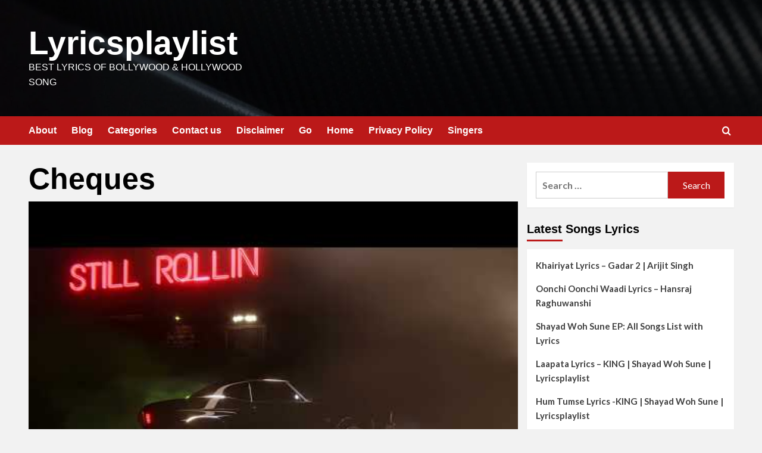

--- FILE ---
content_type: text/html; charset=UTF-8
request_url: https://lyricsplaylist.com/tag/cheques/
body_size: 16084
content:
<!doctype html><html lang="en-GB"><head><script data-no-optimize="1">var litespeed_docref=sessionStorage.getItem("litespeed_docref");litespeed_docref&&(Object.defineProperty(document,"referrer",{get:function(){return litespeed_docref}}),sessionStorage.removeItem("litespeed_docref"));</script> <meta charset="UTF-8"><meta name="viewport" content="width=device-width, initial-scale=1"><link rel="profile" href="http://gmpg.org/xfn/11"><title>Cheques &#8211; Lyricsplaylist</title><meta name='robots' content='max-image-preview:large' /><link rel='preload' href='https://fonts.googleapis.com/css?family=Source%2BSans%2BPro%3A400%2C700%7CLato%3A400%2C700&#038;subset=latin&#038;display=swap' as='style' onload="this.onload=null;this.rel='stylesheet'" type='text/css' media='all' crossorigin='anonymous'><link rel='preconnect' href='https://fonts.googleapis.com' crossorigin='anonymous'><link rel='preconnect' href='https://fonts.gstatic.com' crossorigin='anonymous'><link rel='dns-prefetch' href='//fonts.googleapis.com' /><link rel='preconnect' href='https://fonts.googleapis.com' /><link rel='preconnect' href='https://fonts.gstatic.com' /><link rel="alternate" type="application/rss+xml" title="Lyricsplaylist &raquo; Feed" href="https://lyricsplaylist.com/feed/" /><link rel="alternate" type="application/rss+xml" title="Lyricsplaylist &raquo; Comments Feed" href="https://lyricsplaylist.com/comments/feed/" /><link rel="alternate" type="application/rss+xml" title="Lyricsplaylist &raquo; Cheques Tag Feed" href="https://lyricsplaylist.com/tag/cheques/feed/" /><link data-optimized="2" rel="stylesheet" href="https://lyricsplaylist.com/wp-content/litespeed/css/f6d874ada7b13b4c5e399ebc30eb02e0.css?ver=b09f7" /> <script type="litespeed/javascript" data-src="https://lyricsplaylist.com/wp-includes/js/jquery/jquery.min.js" id="jquery-core-js"></script> <link rel="https://api.w.org/" href="https://lyricsplaylist.com/wp-json/" /><link rel="alternate" title="JSON" type="application/json" href="https://lyricsplaylist.com/wp-json/wp/v2/tags/2513" /><link rel="EditURI" type="application/rsd+xml" title="RSD" href="https://lyricsplaylist.com/xmlrpc.php?rsd" /><meta name="generator" content="WordPress 6.8.3" /><link rel="preload" href="https://lyricsplaylist.com/wp-content/uploads/2023/04/cropped-pexels-photo-596815-1-1-2.jpeg" as="image"><meta name="generator" content="Elementor 3.33.4; features: additional_custom_breakpoints; settings: css_print_method-external, google_font-enabled, font_display-auto"><link rel="icon" href="https://lyricsplaylist.com/wp-content/uploads/2022/11/cropped-cropped-LOGO-3-3-32x32.jpg" sizes="32x32" /><link rel="icon" href="https://lyricsplaylist.com/wp-content/uploads/2022/11/cropped-cropped-LOGO-3-3-192x192.jpg" sizes="192x192" /><link rel="apple-touch-icon" href="https://lyricsplaylist.com/wp-content/uploads/2022/11/cropped-cropped-LOGO-3-3-180x180.jpg" /><meta name="msapplication-TileImage" content="https://lyricsplaylist.com/wp-content/uploads/2022/11/cropped-cropped-LOGO-3-3-270x270.jpg" /></head><body class="archive tag tag-cheques tag-2513 custom-background wp-embed-responsive wp-theme-covernews hfeed default-content-layout archive-layout-full scrollup-sticky-header aft-sticky-header default aft-container-default aft-main-banner-slider-editors-picks-trending header-image-default align-content-left aft-and elementor-default elementor-kit-815"><div id="page" class="site">
<a class="skip-link screen-reader-text" href="#content">Skip to content</a><div class="header-layout-1"><header id="masthead" class="site-header"><div class="masthead-banner af-header-image data-bg" style="background-image: url(https://lyricsplaylist.com/wp-content/uploads/2023/04/cropped-pexels-photo-596815-1-1-2.jpeg.webp);"><div class="container"><div class="row"><div class="col-md-4"><div class="site-branding"><p class="site-title font-family-1">
<a href="https://lyricsplaylist.com/" rel="home">Lyricsplaylist</a></p><p class="site-description">Best Lyrics of Bollywood &amp; Hollywood Song</p></div></div><div class="col-md-8"><div class="banner-promotions-wrapper"><div class="promotion-section">
<a href="http://www.lyricsplaylist.com" target="_blank">
</a></div></div></div></div></div></div><nav id="site-navigation" class="main-navigation"><div class="container"><div class="row"><div class="kol-12"><div class="navigation-container"><div class="main-navigation-container-items-wrapper"><span class="toggle-menu">
<a
href="#"
class="aft-void-menu"
role="button"
aria-label="Toggle Primary Menu"
aria-controls="primary-menu" aria-expanded="false">
<span class="screen-reader-text">Primary Menu</span>
<i class="ham"></i>
</a>
</span>
<span class="af-mobile-site-title-wrap"><p class="site-title font-family-1">
<a href="https://lyricsplaylist.com/" rel="home">Lyricsplaylist</a></p>
</span><div id="primary-menu" class="menu"><ul><li class="page_item page-item-12"><a href="https://lyricsplaylist.com/about/">About</a></li><li class="page_item page-item-4574 current_page_parent"><a href="https://lyricsplaylist.com/blog/">Blog</a></li><li class="page_item page-item-811"><a href="https://lyricsplaylist.com/categories/">Categories</a></li><li class="page_item page-item-13"><a href="https://lyricsplaylist.com/contact/">Contact us</a></li><li class="page_item page-item-803"><a href="https://lyricsplaylist.com/disclaimer/">Disclaimer</a></li><li class="page_item page-item-1509"><a href="https://lyricsplaylist.com/go/">Go</a></li><li class="page_item page-item-4573"><a href="https://lyricsplaylist.com/">Home</a></li><li class="page_item page-item-3"><a href="https://lyricsplaylist.com/privacy-policy/">Privacy Policy</a></li><li class="page_item page-item-849"><a href="https://lyricsplaylist.com/singers/">Singers</a></li></ul></div></div><div class="cart-search"><div class="af-search-wrap"><div class="search-overlay">
<a href="#" title="Search" class="search-icon">
<i class="fa fa-search"></i>
</a><div class="af-search-form"><form role="search" method="get" class="search-form" action="https://lyricsplaylist.com/">
<label>
<span class="screen-reader-text">Search for:</span>
<input type="search" class="search-field" placeholder="Search &hellip;" value="" name="s" />
</label>
<input type="submit" class="search-submit" value="Search" /></form></div></div></div></div></div></div></div></div></nav></header></div><div id="content" class="container"><div class="section-block-upper row"><div id="primary" class="content-area"><main id="main" class="site-main aft-archive-post"><header class="header-title-wrapper1"><h1 class="page-title">Cheques</h1></header><div class="row"><div id="aft-inner-row"><article id="post-4894" class="latest-posts-full col-sm-12 post-4894 post type-post status-publish format-standard has-post-thumbnail hentry category-punjabi-songs category-shubh tag-cheques tag-cheques-lyrics tag-cheques-shubh tag-shubh"><div class="entry-header-image-wrap has-post-image"><header class="entry-header"><div class="post-thumbnail">
<a href="https://lyricsplaylist.com/cheques-lyrics-shubh-lyricsplaylist-com/">
<img data-lazyloaded="1" src="[data-uri]" loading="lazy" width="480" height="360" data-src="https://lyricsplaylist.com/wp-content/uploads/2023/05/FJm2CR1o_hI-HQ.jpg" class="attachment-large size-large wp-post-image" alt="FJm2CR1o_hI-HQ" decoding="async" data-srcset="https://lyricsplaylist.com/wp-content/uploads/2023/05/FJm2CR1o_hI-HQ.jpg 480w, https://lyricsplaylist.com/wp-content/uploads/2023/05/FJm2CR1o_hI-HQ-300x225.jpg.webp 300w" data-sizes="(max-width: 480px) 100vw, 480px" loading="lazy" />            </a></div><div class="header-details-wrapper"><div class="entry-header-details"><div class="figure-categories figure-categories-bg"><ul class="cat-links"><li class="meta-category">
<a class="covernews-categories category-color-1"
href="https://lyricsplaylist.com/category/punjabi-songs/"
aria-label="View all posts in Punjabi Songs">
Punjabi Songs
</a></li><li class="meta-category">
<a class="covernews-categories category-color-1"
href="https://lyricsplaylist.com/category/shubh/"
aria-label="View all posts in Shubh">
Shubh
</a></li></ul></div><h2 class="entry-title"><a href="https://lyricsplaylist.com/cheques-lyrics-shubh-lyricsplaylist-com/" rel="bookmark">Cheques Lyrics &#8211; Shubh | Lyricsplaylist.com</a></h2><div class="post-item-metadata entry-meta">
<span class="author-links"><span class="aft-comment-count">
<a href="https://lyricsplaylist.com/cheques-lyrics-shubh-lyricsplaylist-com/">
<i class="far fa-comment"></i>
<span class="aft-show-hover">
0              </span>
</a>
</span>
</span></div></div></div></header></div></article><div class='code-block code-block-1' style='margin: 8px auto; text-align: center; display: block; clear: both;'> <script type="litespeed/javascript" data-src="https://pagead2.googlesyndication.com/pagead/js/adsbygoogle.js"></script> 
<ins class="adsbygoogle"
style="display:block"
data-ad-client="ca-pub-4473594664364018"
data-ad-slot="9049839372"
data-ad-format="auto"
data-full-width-responsive="true"></ins> <script type="litespeed/javascript">(adsbygoogle=window.adsbygoogle||[]).push({})</script></div></div><div class="col col-ten"><div class="covernews-pagination"></div></div></div></main></div><aside id="secondary" class="widget-area "><div id="search-2" class="widget covernews-widget widget_search"><form role="search" method="get" class="search-form" action="https://lyricsplaylist.com/">
<label>
<span class="screen-reader-text">Search for:</span>
<input type="search" class="search-field" placeholder="Search &hellip;" value="" name="s" />
</label>
<input type="submit" class="search-submit" value="Search" /></form></div><div id="recent-posts-2" class="widget covernews-widget widget_recent_entries"><h2 class="widget-title widget-title-1"><span>Latest Songs Lyrics</span></h2><ul><li>
<a href="https://lyricsplaylist.com/khairiyat-lyrics-gadar-2-arijit-singh/">Khairiyat Lyrics &#8211; Gadar 2 | Arijit Singh</a></li><li>
<a href="https://lyricsplaylist.com/oonchi-oonchi-waadi-lyrics-hansraj-raghuwanshi/">Oonchi Oonchi Waadi Lyrics &#8211; Hansraj Raghuwanshi</a></li><li>
<a href="https://lyricsplaylist.com/shayad-woh-sune-ep-all-songs-list-with-lyrics/">Shayad Woh Sune EP: All Songs List with Lyrics</a></li><li>
<a href="https://lyricsplaylist.com/laapata-lyrics-king-shayad-woh-sune-lyricsplaylist/">Laapata Lyrics &#8211; KING | Shayad Woh Sune | Lyricsplaylist</a></li><li>
<a href="https://lyricsplaylist.com/hum-tumse-lyrics-king-shayad-woh-sune-lyricsplaylist/">Hum Tumse Lyrics -KING | Shayad Woh Sune | Lyricsplaylist</a></li></ul></div><div id="categories-3" class="widget covernews-widget widget_categories"><h2 class="widget-title widget-title-1"><span>Categories</span></h2><ul><li class="cat-item cat-item-538"><a href="https://lyricsplaylist.com/category/singers/a-r-rahman/">A R Rahman</a></li><li class="cat-item cat-item-614"><a href="https://lyricsplaylist.com/category/singers/aarsh-benipal/">Aarsh Benipal</a></li><li class="cat-item cat-item-2285"><a href="https://lyricsplaylist.com/category/aastha-gill/">Aastha Gill</a></li><li class="cat-item cat-item-621"><a href="https://lyricsplaylist.com/category/singers/afsana-khan/">Afsana Khan</a></li><li class="cat-item cat-item-86"><a href="https://lyricsplaylist.com/category/singers/ajay-atul/">Ajay Atul</a></li><li class="cat-item cat-item-442"><a href="https://lyricsplaylist.com/category/singers/akhil/">Akhil</a></li><li class="cat-item cat-item-12"><a href="https://lyricsplaylist.com/category/singers/akhil-sachdeva/">Akhil Sachdeva</a></li><li class="cat-item cat-item-652"><a href="https://lyricsplaylist.com/category/albums/">Albums</a></li><li class="cat-item cat-item-2367"><a href="https://lyricsplaylist.com/category/alfaaz/">Alfaaz</a></li><li class="cat-item cat-item-528"><a href="https://lyricsplaylist.com/category/singers/amar-sehmbi/">Amar Sehmbi</a></li><li class="cat-item cat-item-2431"><a href="https://lyricsplaylist.com/category/amit-bhadana/">Amit Bhadana</a></li><li class="cat-item cat-item-414"><a href="https://lyricsplaylist.com/category/singers/ammy-virk/">Ammy Virk</a></li><li class="cat-item cat-item-655"><a href="https://lyricsplaylist.com/category/singers/amrit-maan/">Amrit Maan</a></li><li class="cat-item cat-item-605"><a href="https://lyricsplaylist.com/category/singers/anshdeep/">Anshdeep</a></li><li class="cat-item cat-item-3"><a href="https://lyricsplaylist.com/category/singers/arijit-singh/">Arijit Singh</a></li><li class="cat-item cat-item-660"><a href="https://lyricsplaylist.com/category/arjun-patiala/">Arjun Patiala</a></li><li class="cat-item cat-item-569"><a href="https://lyricsplaylist.com/category/singers/armaan-malik/">Armaan Malik</a></li><li class="cat-item cat-item-378"><a href="https://lyricsplaylist.com/category/singers/aroob-khan/">Aroob Khan</a></li><li class="cat-item cat-item-518"><a href="https://lyricsplaylist.com/category/singers/arsh-braich/">Arsh Braich</a></li><li class="cat-item cat-item-158"><a href="https://lyricsplaylist.com/category/singers/arun-hk/">Arun HK</a></li><li class="cat-item cat-item-109"><a href="https://lyricsplaylist.com/category/singers/asees-kaur/">Asees Kaur</a></li><li class="cat-item cat-item-417"><a href="https://lyricsplaylist.com/category/singers/asim-riaz/">Asim Riaz</a></li><li class="cat-item cat-item-125"><a href="https://lyricsplaylist.com/category/singers/b-praak/">B Praak</a></li><li class="cat-item cat-item-563"><a href="https://lyricsplaylist.com/category/singers/badshah/">Badshah</a></li><li class="cat-item cat-item-2294"><a href="https://lyricsplaylist.com/category/bali/">Bali</a></li><li class="cat-item cat-item-682"><a href="https://lyricsplaylist.com/category/singers/barbie-maan/">Barbie Maan</a></li><li class="cat-item cat-item-667"><a href="https://lyricsplaylist.com/category/singers/benny-dayal/">Benny Dayal</a></li><li class="cat-item cat-item-735"><a href="https://lyricsplaylist.com/category/singers/bilal-saeed/">Bilal Saeed</a></li><li class="cat-item cat-item-2012"><a href="https://lyricsplaylist.com/category/billie-eilish/">Billie Eilish</a></li><li class="cat-item cat-item-66"><a href="https://lyricsplaylist.com/category/blog/">Blog</a></li><li class="cat-item cat-item-2142"><a href="https://lyricsplaylist.com/category/bohemia/">Bohemia</a></li><li class="cat-item cat-item-152"><a href="https://lyricsplaylist.com/category/bollywood-news/">Bollywood News</a></li><li class="cat-item cat-item-2381"><a href="https://lyricsplaylist.com/category/brodha-v/">Brodha V</a></li><li class="cat-item cat-item-2403"><a href="https://lyricsplaylist.com/category/burna-boy/">Burna Boy</a></li><li class="cat-item cat-item-2388"><a href="https://lyricsplaylist.com/category/business/">Business</a></li><li class="cat-item cat-item-504"><a href="https://lyricsplaylist.com/category/singers/chetan/">Chetan</a></li><li class="cat-item cat-item-24"><a href="https://lyricsplaylist.com/category/singers/darshan-raval/">Darshan Raval</a></li><li class="cat-item cat-item-616"><a href="https://lyricsplaylist.com/category/singers/deep-jandu/">Deep Jandu</a></li><li class="cat-item cat-item-2172"><a href="https://lyricsplaylist.com/category/deep-kalsi/">Deep Kalsi</a></li><li class="cat-item cat-item-2017"><a href="https://lyricsplaylist.com/category/dhruv-vila/">Dhruv Vila</a></li><li class="cat-item cat-item-452"><a href="https://lyricsplaylist.com/category/singers/dhvani-bhanusahli/">Dhvani Bhanusahli</a></li><li class="cat-item cat-item-539"><a href="https://lyricsplaylist.com/category/dil-bechara/">Dil Bechara</a></li><li class="cat-item cat-item-654"><a href="https://lyricsplaylist.com/category/singers/diljit-dosanjh/">Diljit Dosanjh</a></li><li class="cat-item cat-item-524"><a href="https://lyricsplaylist.com/category/rappers/dino-james/">Dino James</a></li><li class="cat-item cat-item-822"><a href="https://lyricsplaylist.com/category/divine/">DIVINE</a></li><li class="cat-item cat-item-594"><a href="https://lyricsplaylist.com/category/singers/ekam/">Ekam</a></li><li class="cat-item cat-item-2014"><a href="https://lyricsplaylist.com/category/eminem/">Eminem</a></li><li class="cat-item cat-item-492"><a href="https://lyricsplaylist.com/category/rappers/emiway-bantai/">Emiway Bantai</a></li><li class="cat-item cat-item-1994"><a href="https://lyricsplaylist.com/category/english-rap/">English Rap</a></li><li class="cat-item cat-item-1686"><a href="https://lyricsplaylist.com/category/english-song/">English Song</a></li><li class="cat-item cat-item-2648"><a href="https://lyricsplaylist.com/category/albums/ep/">EP</a></li><li class="cat-item cat-item-564"><a href="https://lyricsplaylist.com/category/singers/fazilpuria/">Fazilpuria</a></li><li class="cat-item cat-item-2295"><a href="https://lyricsplaylist.com/category/fotty-seven/">Fotty Seven</a></li><li class="cat-item cat-item-653"><a href="https://lyricsplaylist.com/category/albums/g-o-a-t/">G.O.A.T.</a></li><li class="cat-item cat-item-399"><a href="https://lyricsplaylist.com/category/singers/garry-sandhu/">Garry Sandhu</a></li><li class="cat-item cat-item-1"><a href="https://lyricsplaylist.com/category/general/">General</a></li><li class="cat-item cat-item-585"><a href="https://lyricsplaylist.com/category/singers/gur-sidhu/">Gur Sidhu</a></li><li class="cat-item cat-item-532"><a href="https://lyricsplaylist.com/category/singers/gurlez-akhtar/">Gurlez Akhtar</a></li><li class="cat-item cat-item-666"><a href="https://lyricsplaylist.com/category/singers/guru-randhawa/">Guru Randhawa</a></li><li class="cat-item cat-item-470"><a href="https://lyricsplaylist.com/category/singers/happy-raikoti/">Happy Raikoti</a></li><li class="cat-item cat-item-432"><a href="https://lyricsplaylist.com/category/singers/hardy-sandhu/">Hardy Sandhu</a></li><li class="cat-item cat-item-2389"><a href="https://lyricsplaylist.com/category/health/">Health</a></li><li class="cat-item cat-item-588"><a href="https://lyricsplaylist.com/category/singers/heerapuria/">Heerapuria</a></li><li class="cat-item cat-item-762"><a href="https://lyricsplaylist.com/category/singers/himanshi-khurana/">Himanshi Khurana</a></li><li class="cat-item cat-item-700"><a href="https://lyricsplaylist.com/category/singers/himesh-reshammiya/">Himesh Reshammiya</a></li><li class="cat-item cat-item-496"><a href="https://lyricsplaylist.com/category/singers/himmat-sandhu/">Himmat Sandhu</a></li><li class="cat-item cat-item-2011"><a href="https://lyricsplaylist.com/category/hindi-rap/">Hindi Rap</a></li><li class="cat-item cat-item-2053"><a href="https://lyricsplaylist.com/category/hindi-song/">Hindi Song</a></li><li class="cat-item cat-item-112"><a href="https://lyricsplaylist.com/category/singers/honey-singh/">Honey Singh</a></li><li class="cat-item cat-item-448"><a href="https://lyricsplaylist.com/category/singers/ikka/">Ikka</a></li><li class="cat-item cat-item-738"><a href="https://lyricsplaylist.com/category/singers/izzat-fatima/">Izzat Fatima</a></li><li class="cat-item cat-item-706"><a href="https://lyricsplaylist.com/category/jabariya-jodi/">Jabariya Jodi</a></li><li class="cat-item cat-item-521"><a href="https://lyricsplaylist.com/category/singers/jaskaran-riar/">Jaskaran Riar</a></li><li class="cat-item cat-item-715"><a href="https://lyricsplaylist.com/category/singers/jasmine-sandlas/">Jasmine Sandlas</a></li><li class="cat-item cat-item-503"><a href="https://lyricsplaylist.com/category/singers/jass-manak/">Jass Manak</a></li><li class="cat-item cat-item-591"><a href="https://lyricsplaylist.com/category/singers/jazzy-b/">Jazzy B</a></li><li class="cat-item cat-item-2335"><a href="https://lyricsplaylist.com/category/jj47/">JJ47</a></li><li class="cat-item cat-item-582"><a href="https://lyricsplaylist.com/category/singers/jodha-zorawar/">Jodha Zorawar</a></li><li class="cat-item cat-item-488"><a href="https://lyricsplaylist.com/category/singers/jordan-sandhu/">Jordan Sandhu</a></li><li class="cat-item cat-item-108"><a href="https://lyricsplaylist.com/category/singers/jubin-nautiyal/">Jubin Nautiyal</a></li><li class="cat-item cat-item-1706"><a href="https://lyricsplaylist.com/category/english-song/justin-biber-english-song/">Justin Biber</a></li><li class="cat-item cat-item-705"><a href="https://lyricsplaylist.com/category/singers/jyotica-tangri/">Jyotica Tangri</a></li><li class="cat-item cat-item-2"><a href="https://lyricsplaylist.com/category/kabir-singh/">Kabir Singh</a></li><li class="cat-item cat-item-2494"><a href="https://lyricsplaylist.com/category/kaifi-khalil/">Kaifi Khalil</a></li><li class="cat-item cat-item-514"><a href="https://lyricsplaylist.com/category/singers/kamal-kahlon/">Kamal Kahlon</a></li><li class="cat-item cat-item-2304"><a href="https://lyricsplaylist.com/category/kapil-sharma/">Kapil Sharma</a></li><li class="cat-item cat-item-613"><a href="https://lyricsplaylist.com/category/singers/karan-aujla-singers/">Karan Aujla</a></li><li class="cat-item cat-item-531"><a href="https://lyricsplaylist.com/category/karan-aujla/">Karan Aujla</a></li><li class="cat-item cat-item-393"><a href="https://lyricsplaylist.com/category/singers/karan-randhawa/">Karan Randhawa</a></li><li class="cat-item cat-item-2009"><a href="https://lyricsplaylist.com/category/karma/">Karma</a></li><li class="cat-item cat-item-557"><a href="https://lyricsplaylist.com/category/singers/kay-vee-singh/">Kay Vee Singh</a></li><li class="cat-item cat-item-409"><a href="https://lyricsplaylist.com/category/kesari/">Kesari</a></li><li class="cat-item cat-item-600"><a href="https://lyricsplaylist.com/category/khuda-haafiz/">Khuda Haafiz</a></li><li class="cat-item cat-item-499"><a href="https://lyricsplaylist.com/category/singers/king/">King</a></li><li class="cat-item cat-item-2169"><a href="https://lyricsplaylist.com/category/krna/">KR$NA</a></li><li class="cat-item cat-item-2479"><a href="https://lyricsplaylist.com/category/kshmr/">KSHMR</a></li><li class="cat-item cat-item-323"><a href="https://lyricsplaylist.com/category/singers/kumar-sanu/">Kumar Sanu</a></li><li class="cat-item cat-item-87"><a href="https://lyricsplaylist.com/category/singers/kunal-ganjawala/">Kunal Ganjawala</a></li><li class="cat-item cat-item-758"><a href="https://lyricsplaylist.com/category/singers/lakhi-ghumaan/">Lakhi Ghumaan</a></li><li class="cat-item cat-item-695"><a href="https://lyricsplaylist.com/category/singers/lil-golu/">Lil Golu</a></li><li class="cat-item cat-item-2042"><a href="https://lyricsplaylist.com/category/loka/">Loka</a></li><li class="cat-item cat-item-453"><a href="https://lyricsplaylist.com/category/luka-chuppi/">Luka Chuppi</a></li><li class="cat-item cat-item-724"><a href="https://lyricsplaylist.com/category/malkit-singh/">Malkit Singh</a></li><li class="cat-item cat-item-439"><a href="https://lyricsplaylist.com/category/singers/maninder-buttar/">Maninder Buttar</a></li><li class="cat-item cat-item-636"><a href="https://lyricsplaylist.com/category/mary-kom/">Mary Kom</a></li><li class="cat-item cat-item-2121"><a href="https://lyricsplaylist.com/category/mc-stan/">MC STAN</a></li><li class="cat-item cat-item-374"><a href="https://lyricsplaylist.com/category/singers/mickey-singh/">Mickey Singh</a></li><li class="cat-item cat-item-670"><a href="https://lyricsplaylist.com/category/singers/milind-gaba/">Milind Gaba</a></li><li class="cat-item cat-item-2048"><a href="https://lyricsplaylist.com/category/money-heist-song/">Money Heist Song</a></li><li class="cat-item cat-item-100"><a href="https://lyricsplaylist.com/category/singers/nakash-aziz/">Nakash Aziz</a></li><li class="cat-item cat-item-615"><a href="https://lyricsplaylist.com/category/singers/navjeet-kahlon/">Navjeet Kahlon</a></li><li class="cat-item cat-item-388"><a href="https://lyricsplaylist.com/category/singers/navjot/">Navjot</a></li><li class="cat-item cat-item-711"><a href="https://lyricsplaylist.com/category/singers/navraj-hans/">Navraj Hans</a></li><li class="cat-item cat-item-102"><a href="https://lyricsplaylist.com/category/singers/nayeem-shah/">Nayeem Shah</a></li><li class="cat-item cat-item-101"><a href="https://lyricsplaylist.com/category/singers/neeti-mohan/">Neeti Mohan</a></li><li class="cat-item cat-item-115"><a href="https://lyricsplaylist.com/category/singers/neha-kakkar/">Neha Kakkar</a></li><li class="cat-item cat-item-2390"><a href="https://lyricsplaylist.com/category/newsbeat/">Newsbeat</a></li><li class="cat-item cat-item-2456"><a href="https://lyricsplaylist.com/category/nick-jonas/">Nick Jonas</a></li><li class="cat-item cat-item-570"><a href="https://lyricsplaylist.com/category/singers/nikita-gandhi/">Nikhita Gandhi</a></li><li class="cat-item cat-item-510"><a href="https://lyricsplaylist.com/category/singers/nikk/">Nikk</a></li><li class="cat-item cat-item-436"><a href="https://lyricsplaylist.com/category/singers/ninja/">Ninja</a></li><li class="cat-item cat-item-620"><a href="https://lyricsplaylist.com/category/singers/nirvair-pannu/">Nirvair Pannu</a></li><li class="cat-item cat-item-90"><a href="https://lyricsplaylist.com/category/singers/padmanabh-gaikwad/">Padmanabh Gaikwad</a></li><li class="cat-item cat-item-2359"><a href="https://lyricsplaylist.com/category/paradox/">Paradox</a></li><li class="cat-item cat-item-513"><a href="https://lyricsplaylist.com/category/singers/param-singh/">Param Singh</a></li><li class="cat-item cat-item-2420"><a href="https://lyricsplaylist.com/category/payal-dev/">Payal Dev</a></li><li class="cat-item cat-item-2313"><a href="https://lyricsplaylist.com/category/prabh-deep/">PRABH DEEP</a></li><li class="cat-item cat-item-560"><a href="https://lyricsplaylist.com/category/singers/prabh-jass/">Prabh Jass</a></li><li class="cat-item cat-item-463"><a href="https://lyricsplaylist.com/category/singers/preet-hundal/">Preet Hundal</a></li><li class="cat-item cat-item-91"><a href="https://lyricsplaylist.com/category/singers/priyanka-barve/">Priyanka Barve</a></li><li class="cat-item cat-item-226"><a href="https://lyricsplaylist.com/category/punjabi-songs/">Punjabi Songs</a></li><li class="cat-item cat-item-641"><a href="https://lyricsplaylist.com/category/raazi/">Raazi</a></li><li class="cat-item cat-item-1187"><a href="https://lyricsplaylist.com/category/raftaar/">Raftaar</a></li><li class="cat-item cat-item-1188"><a href="https://lyricsplaylist.com/category/singers/raftaar-singers/">Raftaar</a></li><li class="cat-item cat-item-2246"><a href="https://lyricsplaylist.com/category/raga/">Raga</a></li><li class="cat-item cat-item-625"><a href="https://lyricsplaylist.com/category/singers/ranjit-bawa/">Ranjit Bawa</a></li><li class="cat-item cat-item-491"><a href="https://lyricsplaylist.com/category/rappers/">Rappers</a></li><li class="cat-item cat-item-2255"><a href="https://lyricsplaylist.com/category/rawal/">Rawal</a></li><li class="cat-item cat-item-608"><a href="https://lyricsplaylist.com/category/singers/rekha-bhardwaj/">Rekha Bhardwaj</a></li><li class="cat-item cat-item-485"><a href="https://lyricsplaylist.com/category/singers/resham-singh-anmol/">Resham Singh Anmol</a></li><li class="cat-item cat-item-739"><a href="https://lyricsplaylist.com/category/singers/roach-killa/">Roach Killa</a></li><li class="cat-item cat-item-429"><a href="https://lyricsplaylist.com/category/singers/rochak-kohli/">Rochak Kohli</a></li><li class="cat-item cat-item-645"><a href="https://lyricsplaylist.com/category/romeo-akbar-walter-raw/">Romeo Akbar Walter-RAW</a></li><li class="cat-item cat-item-659"><a href="https://lyricsplaylist.com/category/singers/sachet-tandon/">Sachet Tandon</a></li><li class="cat-item cat-item-2544"><a href="https://lyricsplaylist.com/category/sachet-parampara/">Sachet-Parampara</a></li><li class="cat-item cat-item-2564"><a href="https://lyricsplaylist.com/category/sachin-jigar/">Sachin-Jigar</a></li><li class="cat-item cat-item-635"><a href="https://lyricsplaylist.com/category/singers/salim-merchant/">Salim Merchant</a></li><li class="cat-item cat-item-2391"><a href="https://lyricsplaylist.com/category/science/">Science</a></li><li class="cat-item cat-item-2369"><a href="https://lyricsplaylist.com/category/shah-rule/">Shah Rule</a></li><li class="cat-item cat-item-535"><a href="https://lyricsplaylist.com/category/singers/sharn-dhillon/">Sharn Dhillon</a></li><li class="cat-item cat-item-544"><a href="https://lyricsplaylist.com/category/singers/shashaa-tirupati/">Shashaa Tirupati</a></li><li class="cat-item cat-item-402"><a href="https://lyricsplaylist.com/category/singers/shirley-setia/">Shirley Setia</a></li><li class="cat-item cat-item-2536"><a href="https://lyricsplaylist.com/category/shreya-ghoshal/">Shreya Ghoshal</a></li><li class="cat-item cat-item-2489"><a href="https://lyricsplaylist.com/category/shubh/">Shubh</a></li><li class="cat-item cat-item-1987"><a href="https://lyricsplaylist.com/category/sidhu-moose-wala/">Sidhu Moose Wala</a></li><li class="cat-item cat-item-2166"><a href="https://lyricsplaylist.com/category/sikander-kahlon/">SIKANDER KAHLON</a></li><li class="cat-item cat-item-728"><a href="https://lyricsplaylist.com/category/singers/simar-kaur/">Simar Kaur</a></li><li class="cat-item cat-item-578"><a href="https://lyricsplaylist.com/category/singers/simiran-kaur-dhadli/">Simiran Kaur Dhadli</a></li><li class="cat-item cat-item-595"><a href="https://lyricsplaylist.com/category/singers/singga/">Singga</a></li><li class="cat-item cat-item-719"><a href="https://lyricsplaylist.com/category/singers/singhsta/">Singhsta</a></li><li class="cat-item cat-item-2346"><a href="https://lyricsplaylist.com/category/so-dee/">So Dee</a></li><li class="cat-item cat-item-2131"><a href="https://lyricsplaylist.com/category/sonam-bajwa/">Sonam Bajwa</a></li><li class="cat-item cat-item-632"><a href="https://lyricsplaylist.com/category/singers/sonu-nigam/">Sonu Nigam</a></li><li class="cat-item cat-item-2392"><a href="https://lyricsplaylist.com/category/sports/">Sports</a></li><li class="cat-item cat-item-2393"><a href="https://lyricsplaylist.com/category/stories/">Stories</a></li><li class="cat-item cat-item-88"><a href="https://lyricsplaylist.com/category/singers/sudesh-bhosle/">Sudesh Bhosle</a></li><li class="cat-item cat-item-2203"><a href="https://lyricsplaylist.com/category/sukriti-kakar/">Sukriti Kakar</a></li><li class="cat-item cat-item-89"><a href="https://lyricsplaylist.com/category/singers/swapnil-bandodkar/">Swapnil Bandodkar</a></li><li class="cat-item cat-item-2309"><a href="https://lyricsplaylist.com/category/talha-anjum/">Talha Anjum</a></li><li class="cat-item cat-item-2334"><a href="https://lyricsplaylist.com/category/talha-yunus/">Talha Yunus</a></li><li class="cat-item cat-item-425"><a href="https://lyricsplaylist.com/category/singers/tanishk-bagchi/">Tanishk Bagchi</a></li><li class="cat-item cat-item-507"><a href="https://lyricsplaylist.com/category/singers/tarsem-jassar/">Tarsem Jassar</a></li><li class="cat-item cat-item-2394"><a href="https://lyricsplaylist.com/category/tech/">Tech</a></li><li class="cat-item cat-item-2442"><a href="https://lyricsplaylist.com/category/telugu-song/">Telugu Song</a></li><li class="cat-item cat-item-2354"><a href="https://lyricsplaylist.com/category/tony-kakkar/">Tony Kakkar</a></li><li class="cat-item cat-item-13"><a href="https://lyricsplaylist.com/category/singers/tulsi-kumar/">Tulsi Kumar</a></li><li class="cat-item cat-item-2308"><a href="https://lyricsplaylist.com/category/urdu-rap/">Urdu Rap</a></li><li class="cat-item cat-item-2495"><a href="https://lyricsplaylist.com/category/urdu-song/">Urdu Song</a></li><li class="cat-item cat-item-574"><a href="https://lyricsplaylist.com/category/singers/vibhor-parashar/">Vibhor Parashar</a></li><li class="cat-item cat-item-17"><a href="https://lyricsplaylist.com/category/singers/vilen/">Vilen</a></li><li class="cat-item cat-item-2204"><a href="https://lyricsplaylist.com/category/vishal-and-sheykhar/">Vishal and Sheykhar</a></li><li class="cat-item cat-item-2421"><a href="https://lyricsplaylist.com/category/vishal-dadlani-2/">Vishal Dadlani</a></li><li class="cat-item cat-item-599"><a href="https://lyricsplaylist.com/category/singers/vishal-dadlani/">Vishal Dadlani</a></li><li class="cat-item cat-item-2535"><a href="https://lyricsplaylist.com/category/vishal-mishra/">Vishal Mishra</a></li><li class="cat-item cat-item-2396"><a href="https://lyricsplaylist.com/category/world/">World</a></li><li class="cat-item cat-item-551"><a href="https://lyricsplaylist.com/category/singers/yasser-desai/">Yasser Desai</a></li><li class="cat-item cat-item-2355"><a href="https://lyricsplaylist.com/category/yohani/">Yohani</a></li><li class="cat-item cat-item-2052"><a href="https://lyricsplaylist.com/category/youtubers-song/">Youtubers Song</a></li><li class="cat-item cat-item-743"><a href="https://lyricsplaylist.com/category/singers/ziggy/">Ziggy</a></li><li class="cat-item cat-item-1991"><a href="https://lyricsplaylist.com/category/zyan-malik/">Zyan Malik</a></li></ul></div><div id="recent-posts-3" class="widget covernews-widget widget_recent_entries"><h2 class="widget-title widget-title-1"><span>Recent Posts</span></h2><ul><li>
<a href="https://lyricsplaylist.com/khairiyat-lyrics-gadar-2-arijit-singh/">Khairiyat Lyrics &#8211; Gadar 2 | Arijit Singh</a></li><li>
<a href="https://lyricsplaylist.com/oonchi-oonchi-waadi-lyrics-hansraj-raghuwanshi/">Oonchi Oonchi Waadi Lyrics &#8211; Hansraj Raghuwanshi</a></li><li>
<a href="https://lyricsplaylist.com/shayad-woh-sune-ep-all-songs-list-with-lyrics/">Shayad Woh Sune EP: All Songs List with Lyrics</a></li><li>
<a href="https://lyricsplaylist.com/laapata-lyrics-king-shayad-woh-sune-lyricsplaylist/">Laapata Lyrics &#8211; KING | Shayad Woh Sune | Lyricsplaylist</a></li><li>
<a href="https://lyricsplaylist.com/hum-tumse-lyrics-king-shayad-woh-sune-lyricsplaylist/">Hum Tumse Lyrics -KING | Shayad Woh Sune | Lyricsplaylist</a></li></ul></div><div id="media_image-4" class="widget covernews-widget widget_media_image"><a href="https://lyricsplaylist.com/"><img data-lazyloaded="1" src="[data-uri]" loading="lazy" width="300" height="300" data-src="https://lyricsplaylist.com/wp-content/uploads/2019/11/LOGO-300x300.jpg.webp" class="image wp-image-150  attachment-medium size-medium" alt="Lyrics Playlist logo" style="max-width: 100%; height: auto;" decoding="async" data-srcset="https://lyricsplaylist.com/wp-content/uploads/2019/11/LOGO-300x300.jpg.webp 300w, https://lyricsplaylist.com/wp-content/uploads/2019/11/LOGO-150x150.jpg.webp 150w, https://lyricsplaylist.com/wp-content/uploads/2019/11/LOGO-480x480.jpg.webp 480w, https://lyricsplaylist.com/wp-content/uploads/2019/11/LOGO.jpg.webp 512w" data-sizes="(max-width: 300px) 100vw, 300px" loading="lazy" /></a></div><div id="custom_html-2" class="widget_text widget covernews-widget widget_custom_html"><h2 class="widget-title widget-title-1"><span>About Us</span></h2><div class="textwidget custom-html-widget">You can have a day and night switch mode on your single click.
Lyricsplaylist.com is one of the best mind refreshing songs lyrics website, with regular lyrics.</div></div><div id="block-4" class="widget covernews-widget widget_block widget_text"><p></p></div></aside></div></div><div class="af-main-banner-latest-posts grid-layout"><div class="container"><div class="row"><div class="widget-title-section"><h2 class="widget-title header-after1">
<span class="header-after ">
You may have missed      </span></h2></div><div class="row"><div class="col-sm-15 latest-posts-grid" data-mh="latest-posts-grid"><div class="spotlight-post"><figure class="categorised-article inside-img"><div class="categorised-article-wrapper"><div class="data-bg-hover data-bg-categorised read-bg-img">
<a href="https://lyricsplaylist.com/khairiyat-lyrics-gadar-2-arijit-singh/"
aria-label="Khairiyat Lyrics &#8211; Gadar 2 | Arijit Singh">
<img data-lazyloaded="1" src="[data-uri]" loading="lazy" width="300" height="169" data-src="https://lyricsplaylist.com/wp-content/uploads/2023/07/qTAegUy7mo4-HD-300x169.jpg" class="attachment-medium size-medium wp-post-image" alt="Khairiyat Lyrics" decoding="async" data-srcset="https://lyricsplaylist.com/wp-content/uploads/2023/07/qTAegUy7mo4-HD-300x169.jpg 300w, https://lyricsplaylist.com/wp-content/uploads/2023/07/qTAegUy7mo4-HD-1024x576.jpg 1024w, https://lyricsplaylist.com/wp-content/uploads/2023/07/qTAegUy7mo4-HD-768x432.jpg 768w, https://lyricsplaylist.com/wp-content/uploads/2023/07/qTAegUy7mo4-HD.jpg 1280w" data-sizes="(max-width: 300px) 100vw, 300px" loading="lazy" />                      </a></div></div><div class="figure-categories figure-categories-bg"><ul class="cat-links"><li class="meta-category">
<a class="covernews-categories category-color-1"
href="https://lyricsplaylist.com/category/hindi-song/"
aria-label="View all posts in Hindi Song">
Hindi Song
</a></li></ul></div></figure><figcaption><h3 class="article-title article-title-1">
<a href="https://lyricsplaylist.com/khairiyat-lyrics-gadar-2-arijit-singh/">
Khairiyat Lyrics &#8211; Gadar 2 | Arijit Singh                    </a></h3><div class="grid-item-metadata">
<span class="author-links"><span class="aft-comment-count">
<a href="https://lyricsplaylist.com/khairiyat-lyrics-gadar-2-arijit-singh/">
<i class="far fa-comment"></i>
<span class="aft-show-hover">
0              </span>
</a>
</span>
</span></div></figcaption></div></div><div class="col-sm-15 latest-posts-grid" data-mh="latest-posts-grid"><div class="spotlight-post"><figure class="categorised-article inside-img"><div class="categorised-article-wrapper"><div class="data-bg-hover data-bg-categorised read-bg-img">
<a href="https://lyricsplaylist.com/oonchi-oonchi-waadi-lyrics-hansraj-raghuwanshi/"
aria-label="Oonchi Oonchi Waadi Lyrics &#8211; Hansraj Raghuwanshi">
<img data-lazyloaded="1" src="[data-uri]" loading="lazy" width="300" height="169" data-src="https://lyricsplaylist.com/wp-content/uploads/2023/07/YT8rY_o5VhY-HD-300x169.jpg" class="attachment-medium size-medium wp-post-image" alt="Oonchi oonchi wadi lyrics" decoding="async" data-srcset="https://lyricsplaylist.com/wp-content/uploads/2023/07/YT8rY_o5VhY-HD-300x169.jpg 300w, https://lyricsplaylist.com/wp-content/uploads/2023/07/YT8rY_o5VhY-HD-1024x576.jpg 1024w, https://lyricsplaylist.com/wp-content/uploads/2023/07/YT8rY_o5VhY-HD-768x432.jpg 768w, https://lyricsplaylist.com/wp-content/uploads/2023/07/YT8rY_o5VhY-HD.jpg 1280w" data-sizes="(max-width: 300px) 100vw, 300px" loading="lazy" />                      </a></div></div><div class="figure-categories figure-categories-bg"><ul class="cat-links"><li class="meta-category">
<a class="covernews-categories category-color-1"
href="https://lyricsplaylist.com/category/hindi-song/"
aria-label="View all posts in Hindi Song">
Hindi Song
</a></li></ul></div></figure><figcaption><h3 class="article-title article-title-1">
<a href="https://lyricsplaylist.com/oonchi-oonchi-waadi-lyrics-hansraj-raghuwanshi/">
Oonchi Oonchi Waadi Lyrics &#8211; Hansraj Raghuwanshi                    </a></h3><div class="grid-item-metadata">
<span class="author-links"><span class="aft-comment-count">
<a href="https://lyricsplaylist.com/oonchi-oonchi-waadi-lyrics-hansraj-raghuwanshi/">
<i class="far fa-comment"></i>
<span class="aft-show-hover">
0              </span>
</a>
</span>
</span></div></figcaption></div></div><div class="col-sm-15 latest-posts-grid" data-mh="latest-posts-grid"><div class="spotlight-post"><figure class="categorised-article inside-img"><div class="categorised-article-wrapper"><div class="data-bg-hover data-bg-categorised read-bg-img">
<a href="https://lyricsplaylist.com/shayad-woh-sune-ep-all-songs-list-with-lyrics/"
aria-label="Shayad Woh Sune EP: All Songs List with Lyrics">
<img data-lazyloaded="1" src="[data-uri]" loading="lazy" width="300" height="56" data-src="https://lyricsplaylist.com/wp-content/uploads/2023/07/MergedImages-300x56.png" class="attachment-medium size-medium wp-post-image" alt="Shayad Woh Sune EP All Songs List with Lyrics" decoding="async" data-srcset="https://lyricsplaylist.com/wp-content/uploads/2023/07/MergedImages-300x56.png 300w, https://lyricsplaylist.com/wp-content/uploads/2023/07/MergedImages-1024x192.png 1024w, https://lyricsplaylist.com/wp-content/uploads/2023/07/MergedImages-768x144.png 768w, https://lyricsplaylist.com/wp-content/uploads/2023/07/MergedImages-1536x288.png 1536w, https://lyricsplaylist.com/wp-content/uploads/2023/07/MergedImages-2048x384.png 2048w" data-sizes="(max-width: 300px) 100vw, 300px" loading="lazy" />                      </a></div></div><div class="figure-categories figure-categories-bg"><ul class="cat-links"><li class="meta-category">
<a class="covernews-categories category-color-1"
href="https://lyricsplaylist.com/category/albums/ep/"
aria-label="View all posts in EP">
EP
</a></li><li class="meta-category">
<a class="covernews-categories category-color-1"
href="https://lyricsplaylist.com/category/hindi-rap/"
aria-label="View all posts in Hindi Rap">
Hindi Rap
</a></li><li class="meta-category">
<a class="covernews-categories category-color-1"
href="https://lyricsplaylist.com/category/singers/king/"
aria-label="View all posts in King">
King
</a></li></ul></div></figure><figcaption><h3 class="article-title article-title-1">
<a href="https://lyricsplaylist.com/shayad-woh-sune-ep-all-songs-list-with-lyrics/">
Shayad Woh Sune EP: All Songs List with Lyrics                    </a></h3><div class="grid-item-metadata">
<span class="author-links"><span class="aft-comment-count">
<a href="https://lyricsplaylist.com/shayad-woh-sune-ep-all-songs-list-with-lyrics/">
<i class="far fa-comment"></i>
<span class="aft-show-hover">
0              </span>
</a>
</span>
</span></div></figcaption></div></div><div class="col-sm-15 latest-posts-grid" data-mh="latest-posts-grid"><div class="spotlight-post"><figure class="categorised-article inside-img"><div class="categorised-article-wrapper"><div class="data-bg-hover data-bg-categorised read-bg-img">
<a href="https://lyricsplaylist.com/laapata-lyrics-king-shayad-woh-sune-lyricsplaylist/"
aria-label="Laapata Lyrics &#8211; KING | Shayad Woh Sune | Lyricsplaylist">
<img data-lazyloaded="1" src="[data-uri]" loading="lazy" width="300" height="169" data-src="https://lyricsplaylist.com/wp-content/uploads/2023/07/76-BtFsgT5w-HD-min-300x169.jpg" class="attachment-medium size-medium wp-post-image" alt="Laapata Lyrics" decoding="async" data-srcset="https://lyricsplaylist.com/wp-content/uploads/2023/07/76-BtFsgT5w-HD-min-300x169.jpg 300w, https://lyricsplaylist.com/wp-content/uploads/2023/07/76-BtFsgT5w-HD-min-1024x576.jpg 1024w, https://lyricsplaylist.com/wp-content/uploads/2023/07/76-BtFsgT5w-HD-min-768x432.jpg 768w, https://lyricsplaylist.com/wp-content/uploads/2023/07/76-BtFsgT5w-HD-min.jpg 1280w" data-sizes="(max-width: 300px) 100vw, 300px" loading="lazy" />                      </a></div></div><div class="figure-categories figure-categories-bg"><ul class="cat-links"><li class="meta-category">
<a class="covernews-categories category-color-1"
href="https://lyricsplaylist.com/category/hindi-rap/"
aria-label="View all posts in Hindi Rap">
Hindi Rap
</a></li><li class="meta-category">
<a class="covernews-categories category-color-1"
href="https://lyricsplaylist.com/category/singers/king/"
aria-label="View all posts in King">
King
</a></li></ul></div></figure><figcaption><h3 class="article-title article-title-1">
<a href="https://lyricsplaylist.com/laapata-lyrics-king-shayad-woh-sune-lyricsplaylist/">
Laapata Lyrics &#8211; KING | Shayad Woh Sune | Lyricsplaylist                    </a></h3><div class="grid-item-metadata">
<span class="author-links"><span class="aft-comment-count">
<a href="https://lyricsplaylist.com/laapata-lyrics-king-shayad-woh-sune-lyricsplaylist/">
<i class="far fa-comment"></i>
<span class="aft-show-hover">
0              </span>
</a>
</span>
</span></div></figcaption></div></div><div class="col-sm-15 latest-posts-grid" data-mh="latest-posts-grid"><div class="spotlight-post"><figure class="categorised-article inside-img"><div class="categorised-article-wrapper"><div class="data-bg-hover data-bg-categorised read-bg-img">
<a href="https://lyricsplaylist.com/hum-tumse-lyrics-king-shayad-woh-sune-lyricsplaylist/"
aria-label="Hum Tumse Lyrics -KING | Shayad Woh Sune | Lyricsplaylist">
<img data-lazyloaded="1" src="[data-uri]" loading="lazy" width="300" height="169" data-src="https://lyricsplaylist.com/wp-content/uploads/2023/07/9crcoUdkNOo-HD-min-300x169.jpg" class="attachment-medium size-medium wp-post-image" alt="Hum Tumse Lyrics" decoding="async" data-srcset="https://lyricsplaylist.com/wp-content/uploads/2023/07/9crcoUdkNOo-HD-min-300x169.jpg 300w, https://lyricsplaylist.com/wp-content/uploads/2023/07/9crcoUdkNOo-HD-min-1024x576.jpg 1024w, https://lyricsplaylist.com/wp-content/uploads/2023/07/9crcoUdkNOo-HD-min-768x432.jpg 768w, https://lyricsplaylist.com/wp-content/uploads/2023/07/9crcoUdkNOo-HD-min.jpg 1280w" data-sizes="(max-width: 300px) 100vw, 300px" loading="lazy" />                      </a></div></div><div class="figure-categories figure-categories-bg"><ul class="cat-links"><li class="meta-category">
<a class="covernews-categories category-color-1"
href="https://lyricsplaylist.com/category/hindi-rap/"
aria-label="View all posts in Hindi Rap">
Hindi Rap
</a></li><li class="meta-category">
<a class="covernews-categories category-color-1"
href="https://lyricsplaylist.com/category/singers/king/"
aria-label="View all posts in King">
King
</a></li></ul></div></figure><figcaption><h3 class="article-title article-title-1">
<a href="https://lyricsplaylist.com/hum-tumse-lyrics-king-shayad-woh-sune-lyricsplaylist/">
Hum Tumse Lyrics -KING | Shayad Woh Sune | Lyricsplaylist                    </a></h3><div class="grid-item-metadata">
<span class="author-links"><span class="aft-comment-count">
<a href="https://lyricsplaylist.com/hum-tumse-lyrics-king-shayad-woh-sune-lyricsplaylist/">
<i class="far fa-comment"></i>
<span class="aft-show-hover">
0              </span>
</a>
</span>
</span></div></figcaption></div></div></div></div></div></div><footer class="site-footer"><div class="primary-footer"><div class="container"><div class="row"><div class="col-sm-12"><div class="row"><div class="primary-footer-area footer-first-widgets-section col-md-4 col-sm-12"><section class="widget-area"><div id="nav_menu-4" class="widget covernews-widget widget_nav_menu"><h2 class="widget-title widget-title-1"><span class="header-after">Follow Us</span></h2><div class="menu-social-media-container"><ul id="menu-social-media" class="menu"><li id="menu-item-400" class="menu-item menu-item-type-custom menu-item-object-custom menu-item-400"><a href="https://www.facebook.com/Lyricsplaylist-101654421297438/">Facebook</a></li><li id="menu-item-401" class="menu-item menu-item-type-custom menu-item-object-custom menu-item-401"><a href="https://www.instagram.com/lyricsplaylist6/">Instagram</a></li><li id="menu-item-402" class="menu-item menu-item-type-custom menu-item-object-custom menu-item-402"><a href="https://in.pinterest.com/lyricsplaylist/">Pinterest</a></li></ul></div></div></section></div><div class="primary-footer-area footer-second-widgets-section col-md-4  col-sm-12"><section class="widget-area"><div id="nav_menu-5" class="widget covernews-widget widget_nav_menu"><h2 class="widget-title widget-title-1"><span class="header-after">Useful Links</span></h2><div class="menu-footer-menu-container"><ul id="menu-footer-menu" class="menu"><li id="menu-item-799" class="menu-item menu-item-type-custom menu-item-object-custom menu-item-home menu-item-799"><a href="https://lyricsplaylist.com/">Home</a></li><li id="menu-item-818" class="menu-item menu-item-type-post_type menu-item-object-page menu-item-818"><a href="https://lyricsplaylist.com/categories/">Categories</a></li><li id="menu-item-801" class="menu-item menu-item-type-post_type menu-item-object-page menu-item-801"><a href="https://lyricsplaylist.com/about/">About</a></li><li id="menu-item-802" class="menu-item menu-item-type-post_type menu-item-object-page menu-item-802"><a href="https://lyricsplaylist.com/contact/">Contact us</a></li><li id="menu-item-800" class="menu-item menu-item-type-post_type menu-item-object-page menu-item-privacy-policy menu-item-800"><a rel="privacy-policy" href="https://lyricsplaylist.com/privacy-policy/">Privacy Policy</a></li><li id="menu-item-808" class="menu-item menu-item-type-post_type menu-item-object-page menu-item-808"><a href="https://lyricsplaylist.com/disclaimer/">Disclaimer</a></li></ul></div></div><div id="search-3" class="widget covernews-widget widget_search"><form role="search" method="get" class="search-form" action="https://lyricsplaylist.com/">
<label>
<span class="screen-reader-text">Search for:</span>
<input type="search" class="search-field" placeholder="Search &hellip;" value="" name="s" />
</label>
<input type="submit" class="search-submit" value="Search" /></form></div></section></div><div class="primary-footer-area footer-third-widgets-section col-md-4  col-sm-12"><section class="widget-area"><div id="covernews_social_contacts-2" class="widget covernews-widget covernews_social_contacts_widget"><div class="em-title-subtitle-wrap"><h2 class="widget-title header-after1">
<span class="header-after ">
Connect with Us      </span></h2></div><div class="social-widget-menu"></div><p>
Social menu is not set. You need to create menu and assign it to Social Menu on Menu Settings.</p></div></section></div></div></div></div></div></div><div class="site-info"><div class="container"><div class="row"><div class="col-sm-12">
Copyright &copy; All rights reserved.                                          <span class="sep"> | </span>
<a href="https://afthemes.com/products/covernews/">CoverNews</a> by AF themes.</div></div></div></div></footer></div><a id="scroll-up" class="secondary-color" href="#top" aria-label="Scroll to top">
<i class="fa fa-angle-up" aria-hidden="true"></i>
</a> <script type="speculationrules">{"prefetch":[{"source":"document","where":{"and":[{"href_matches":"\/*"},{"not":{"href_matches":["\/wp-*.php","\/wp-admin\/*","\/wp-content\/uploads\/*","\/wp-content\/*","\/wp-content\/plugins\/*","\/wp-content\/themes\/covernews\/*","\/*\\?(.+)"]}},{"not":{"selector_matches":"a[rel~=\"nofollow\"]"}},{"not":{"selector_matches":".no-prefetch, .no-prefetch a"}}]},"eagerness":"conservative"}]}</script> <br />
<b>Warning</b>:  Undefined array key "javascript" in <b>/home/u107670180/domains/lyricsplaylist.com/public_html/wp-content/plugins/appender/appender.php</b> on line <b>237</b><br /> <script type="text/javascript" src="https://lyricsplaylist.com/wp-content/plugins/litespeed-cache/assets/js/instant_click.min.js" id="litespeed-cache-js" defer="defer" data-wp-strategy="defer"></script> <script data-no-optimize="1">window.lazyLoadOptions=Object.assign({},{threshold:300},window.lazyLoadOptions||{});!function(t,e){"object"==typeof exports&&"undefined"!=typeof module?module.exports=e():"function"==typeof define&&define.amd?define(e):(t="undefined"!=typeof globalThis?globalThis:t||self).LazyLoad=e()}(this,function(){"use strict";function e(){return(e=Object.assign||function(t){for(var e=1;e<arguments.length;e++){var n,a=arguments[e];for(n in a)Object.prototype.hasOwnProperty.call(a,n)&&(t[n]=a[n])}return t}).apply(this,arguments)}function o(t){return e({},at,t)}function l(t,e){return t.getAttribute(gt+e)}function c(t){return l(t,vt)}function s(t,e){return function(t,e,n){e=gt+e;null!==n?t.setAttribute(e,n):t.removeAttribute(e)}(t,vt,e)}function i(t){return s(t,null),0}function r(t){return null===c(t)}function u(t){return c(t)===_t}function d(t,e,n,a){t&&(void 0===a?void 0===n?t(e):t(e,n):t(e,n,a))}function f(t,e){et?t.classList.add(e):t.className+=(t.className?" ":"")+e}function _(t,e){et?t.classList.remove(e):t.className=t.className.replace(new RegExp("(^|\\s+)"+e+"(\\s+|$)")," ").replace(/^\s+/,"").replace(/\s+$/,"")}function g(t){return t.llTempImage}function v(t,e){!e||(e=e._observer)&&e.unobserve(t)}function b(t,e){t&&(t.loadingCount+=e)}function p(t,e){t&&(t.toLoadCount=e)}function n(t){for(var e,n=[],a=0;e=t.children[a];a+=1)"SOURCE"===e.tagName&&n.push(e);return n}function h(t,e){(t=t.parentNode)&&"PICTURE"===t.tagName&&n(t).forEach(e)}function a(t,e){n(t).forEach(e)}function m(t){return!!t[lt]}function E(t){return t[lt]}function I(t){return delete t[lt]}function y(e,t){var n;m(e)||(n={},t.forEach(function(t){n[t]=e.getAttribute(t)}),e[lt]=n)}function L(a,t){var o;m(a)&&(o=E(a),t.forEach(function(t){var e,n;e=a,(t=o[n=t])?e.setAttribute(n,t):e.removeAttribute(n)}))}function k(t,e,n){f(t,e.class_loading),s(t,st),n&&(b(n,1),d(e.callback_loading,t,n))}function A(t,e,n){n&&t.setAttribute(e,n)}function O(t,e){A(t,rt,l(t,e.data_sizes)),A(t,it,l(t,e.data_srcset)),A(t,ot,l(t,e.data_src))}function w(t,e,n){var a=l(t,e.data_bg_multi),o=l(t,e.data_bg_multi_hidpi);(a=nt&&o?o:a)&&(t.style.backgroundImage=a,n=n,f(t=t,(e=e).class_applied),s(t,dt),n&&(e.unobserve_completed&&v(t,e),d(e.callback_applied,t,n)))}function x(t,e){!e||0<e.loadingCount||0<e.toLoadCount||d(t.callback_finish,e)}function M(t,e,n){t.addEventListener(e,n),t.llEvLisnrs[e]=n}function N(t){return!!t.llEvLisnrs}function z(t){if(N(t)){var e,n,a=t.llEvLisnrs;for(e in a){var o=a[e];n=e,o=o,t.removeEventListener(n,o)}delete t.llEvLisnrs}}function C(t,e,n){var a;delete t.llTempImage,b(n,-1),(a=n)&&--a.toLoadCount,_(t,e.class_loading),e.unobserve_completed&&v(t,n)}function R(i,r,c){var l=g(i)||i;N(l)||function(t,e,n){N(t)||(t.llEvLisnrs={});var a="VIDEO"===t.tagName?"loadeddata":"load";M(t,a,e),M(t,"error",n)}(l,function(t){var e,n,a,o;n=r,a=c,o=u(e=i),C(e,n,a),f(e,n.class_loaded),s(e,ut),d(n.callback_loaded,e,a),o||x(n,a),z(l)},function(t){var e,n,a,o;n=r,a=c,o=u(e=i),C(e,n,a),f(e,n.class_error),s(e,ft),d(n.callback_error,e,a),o||x(n,a),z(l)})}function T(t,e,n){var a,o,i,r,c;t.llTempImage=document.createElement("IMG"),R(t,e,n),m(c=t)||(c[lt]={backgroundImage:c.style.backgroundImage}),i=n,r=l(a=t,(o=e).data_bg),c=l(a,o.data_bg_hidpi),(r=nt&&c?c:r)&&(a.style.backgroundImage='url("'.concat(r,'")'),g(a).setAttribute(ot,r),k(a,o,i)),w(t,e,n)}function G(t,e,n){var a;R(t,e,n),a=e,e=n,(t=Et[(n=t).tagName])&&(t(n,a),k(n,a,e))}function D(t,e,n){var a;a=t,(-1<It.indexOf(a.tagName)?G:T)(t,e,n)}function S(t,e,n){var a;t.setAttribute("loading","lazy"),R(t,e,n),a=e,(e=Et[(n=t).tagName])&&e(n,a),s(t,_t)}function V(t){t.removeAttribute(ot),t.removeAttribute(it),t.removeAttribute(rt)}function j(t){h(t,function(t){L(t,mt)}),L(t,mt)}function F(t){var e;(e=yt[t.tagName])?e(t):m(e=t)&&(t=E(e),e.style.backgroundImage=t.backgroundImage)}function P(t,e){var n;F(t),n=e,r(e=t)||u(e)||(_(e,n.class_entered),_(e,n.class_exited),_(e,n.class_applied),_(e,n.class_loading),_(e,n.class_loaded),_(e,n.class_error)),i(t),I(t)}function U(t,e,n,a){var o;n.cancel_on_exit&&(c(t)!==st||"IMG"===t.tagName&&(z(t),h(o=t,function(t){V(t)}),V(o),j(t),_(t,n.class_loading),b(a,-1),i(t),d(n.callback_cancel,t,e,a)))}function $(t,e,n,a){var o,i,r=(i=t,0<=bt.indexOf(c(i)));s(t,"entered"),f(t,n.class_entered),_(t,n.class_exited),o=t,i=a,n.unobserve_entered&&v(o,i),d(n.callback_enter,t,e,a),r||D(t,n,a)}function q(t){return t.use_native&&"loading"in HTMLImageElement.prototype}function H(t,o,i){t.forEach(function(t){return(a=t).isIntersecting||0<a.intersectionRatio?$(t.target,t,o,i):(e=t.target,n=t,a=o,t=i,void(r(e)||(f(e,a.class_exited),U(e,n,a,t),d(a.callback_exit,e,n,t))));var e,n,a})}function B(e,n){var t;tt&&!q(e)&&(n._observer=new IntersectionObserver(function(t){H(t,e,n)},{root:(t=e).container===document?null:t.container,rootMargin:t.thresholds||t.threshold+"px"}))}function J(t){return Array.prototype.slice.call(t)}function K(t){return t.container.querySelectorAll(t.elements_selector)}function Q(t){return c(t)===ft}function W(t,e){return e=t||K(e),J(e).filter(r)}function X(e,t){var n;(n=K(e),J(n).filter(Q)).forEach(function(t){_(t,e.class_error),i(t)}),t.update()}function t(t,e){var n,a,t=o(t);this._settings=t,this.loadingCount=0,B(t,this),n=t,a=this,Y&&window.addEventListener("online",function(){X(n,a)}),this.update(e)}var Y="undefined"!=typeof window,Z=Y&&!("onscroll"in window)||"undefined"!=typeof navigator&&/(gle|ing|ro)bot|crawl|spider/i.test(navigator.userAgent),tt=Y&&"IntersectionObserver"in window,et=Y&&"classList"in document.createElement("p"),nt=Y&&1<window.devicePixelRatio,at={elements_selector:".lazy",container:Z||Y?document:null,threshold:300,thresholds:null,data_src:"src",data_srcset:"srcset",data_sizes:"sizes",data_bg:"bg",data_bg_hidpi:"bg-hidpi",data_bg_multi:"bg-multi",data_bg_multi_hidpi:"bg-multi-hidpi",data_poster:"poster",class_applied:"applied",class_loading:"litespeed-loading",class_loaded:"litespeed-loaded",class_error:"error",class_entered:"entered",class_exited:"exited",unobserve_completed:!0,unobserve_entered:!1,cancel_on_exit:!0,callback_enter:null,callback_exit:null,callback_applied:null,callback_loading:null,callback_loaded:null,callback_error:null,callback_finish:null,callback_cancel:null,use_native:!1},ot="src",it="srcset",rt="sizes",ct="poster",lt="llOriginalAttrs",st="loading",ut="loaded",dt="applied",ft="error",_t="native",gt="data-",vt="ll-status",bt=[st,ut,dt,ft],pt=[ot],ht=[ot,ct],mt=[ot,it,rt],Et={IMG:function(t,e){h(t,function(t){y(t,mt),O(t,e)}),y(t,mt),O(t,e)},IFRAME:function(t,e){y(t,pt),A(t,ot,l(t,e.data_src))},VIDEO:function(t,e){a(t,function(t){y(t,pt),A(t,ot,l(t,e.data_src))}),y(t,ht),A(t,ct,l(t,e.data_poster)),A(t,ot,l(t,e.data_src)),t.load()}},It=["IMG","IFRAME","VIDEO"],yt={IMG:j,IFRAME:function(t){L(t,pt)},VIDEO:function(t){a(t,function(t){L(t,pt)}),L(t,ht),t.load()}},Lt=["IMG","IFRAME","VIDEO"];return t.prototype={update:function(t){var e,n,a,o=this._settings,i=W(t,o);{if(p(this,i.length),!Z&&tt)return q(o)?(e=o,n=this,i.forEach(function(t){-1!==Lt.indexOf(t.tagName)&&S(t,e,n)}),void p(n,0)):(t=this._observer,o=i,t.disconnect(),a=t,void o.forEach(function(t){a.observe(t)}));this.loadAll(i)}},destroy:function(){this._observer&&this._observer.disconnect(),K(this._settings).forEach(function(t){I(t)}),delete this._observer,delete this._settings,delete this.loadingCount,delete this.toLoadCount},loadAll:function(t){var e=this,n=this._settings;W(t,n).forEach(function(t){v(t,e),D(t,n,e)})},restoreAll:function(){var e=this._settings;K(e).forEach(function(t){P(t,e)})}},t.load=function(t,e){e=o(e);D(t,e)},t.resetStatus=function(t){i(t)},t}),function(t,e){"use strict";function n(){e.body.classList.add("litespeed_lazyloaded")}function a(){console.log("[LiteSpeed] Start Lazy Load"),o=new LazyLoad(Object.assign({},t.lazyLoadOptions||{},{elements_selector:"[data-lazyloaded]",callback_finish:n})),i=function(){o.update()},t.MutationObserver&&new MutationObserver(i).observe(e.documentElement,{childList:!0,subtree:!0,attributes:!0})}var o,i;t.addEventListener?t.addEventListener("load",a,!1):t.attachEvent("onload",a)}(window,document);</script><script data-no-optimize="1">window.litespeed_ui_events=window.litespeed_ui_events||["mouseover","click","keydown","wheel","touchmove","touchstart"];var urlCreator=window.URL||window.webkitURL;function litespeed_load_delayed_js_force(){console.log("[LiteSpeed] Start Load JS Delayed"),litespeed_ui_events.forEach(e=>{window.removeEventListener(e,litespeed_load_delayed_js_force,{passive:!0})}),document.querySelectorAll("iframe[data-litespeed-src]").forEach(e=>{e.setAttribute("src",e.getAttribute("data-litespeed-src"))}),"loading"==document.readyState?window.addEventListener("DOMContentLoaded",litespeed_load_delayed_js):litespeed_load_delayed_js()}litespeed_ui_events.forEach(e=>{window.addEventListener(e,litespeed_load_delayed_js_force,{passive:!0})});async function litespeed_load_delayed_js(){let t=[];for(var d in document.querySelectorAll('script[type="litespeed/javascript"]').forEach(e=>{t.push(e)}),t)await new Promise(e=>litespeed_load_one(t[d],e));document.dispatchEvent(new Event("DOMContentLiteSpeedLoaded")),window.dispatchEvent(new Event("DOMContentLiteSpeedLoaded"))}function litespeed_load_one(t,e){console.log("[LiteSpeed] Load ",t);var d=document.createElement("script");d.addEventListener("load",e),d.addEventListener("error",e),t.getAttributeNames().forEach(e=>{"type"!=e&&d.setAttribute("data-src"==e?"src":e,t.getAttribute(e))});let a=!(d.type="text/javascript");!d.src&&t.textContent&&(d.src=litespeed_inline2src(t.textContent),a=!0),t.after(d),t.remove(),a&&e()}function litespeed_inline2src(t){try{var d=urlCreator.createObjectURL(new Blob([t.replace(/^(?:<!--)?(.*?)(?:-->)?$/gm,"$1")],{type:"text/javascript"}))}catch(e){d="data:text/javascript;base64,"+btoa(t.replace(/^(?:<!--)?(.*?)(?:-->)?$/gm,"$1"))}return d}</script><script data-no-optimize="1">var litespeed_vary=document.cookie.replace(/(?:(?:^|.*;\s*)_lscache_vary\s*\=\s*([^;]*).*$)|^.*$/,"");litespeed_vary||fetch("/wp-content/plugins/litespeed-cache/guest.vary.php",{method:"POST",cache:"no-cache",redirect:"follow"}).then(e=>e.json()).then(e=>{console.log(e),e.hasOwnProperty("reload")&&"yes"==e.reload&&(sessionStorage.setItem("litespeed_docref",document.referrer),window.location.reload(!0))});</script><script data-optimized="1" type="litespeed/javascript" data-src="https://lyricsplaylist.com/wp-content/litespeed/js/411805da1a7e5a8d910e7f408aad1008.js?ver=b09f7"></script></body></html>
<!-- Page optimized by LiteSpeed Cache @2026-01-21 05:02:39 -->

<!-- Page cached by LiteSpeed Cache 7.7 on 2026-01-21 05:02:39 -->
<!-- Guest Mode -->
<!-- QUIC.cloud UCSS in queue -->